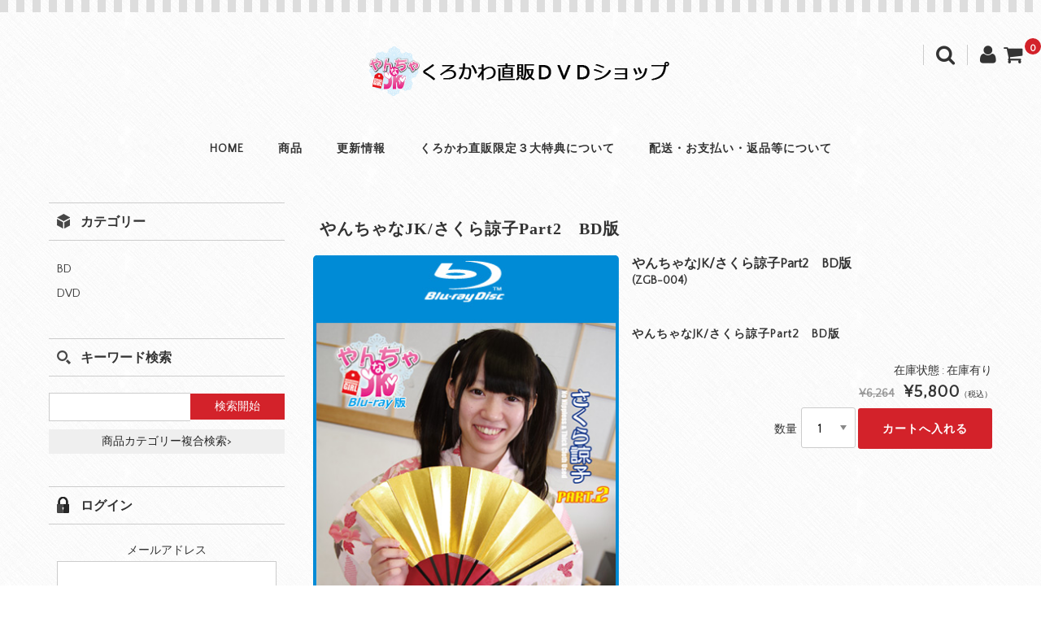

--- FILE ---
content_type: text/html; charset=UTF-8
request_url: https://www.kurokawa707.info/?p=49
body_size: 63779
content:
<!DOCTYPE html>
<html lang="ja">
<head>
<meta charset="UTF-8" />
<meta name="viewport" content="width=device-width, user-scalable=no">
<meta name="format-detection" content="telephone=no"/>
<title>やんちゃなJK/さくら諒子Part2　BD版 | （新）くろかわ直販ＤＶＤショップ</title>
<link rel='dns-prefetch' href='//fonts.googleapis.com' />
<link rel='dns-prefetch' href='//s.w.org' />
<link rel="alternate" type="application/rss+xml" title="（新）くろかわ直販ＤＶＤショップ &raquo; やんちゃなJK/さくら諒子Part2　BD版 のコメントのフィード" href="https://www.kurokawa707.info/?feed=rss2&#038;p=49" />
		<script type="text/javascript">
			window._wpemojiSettings = {"baseUrl":"https:\/\/s.w.org\/images\/core\/emoji\/12.0.0-1\/72x72\/","ext":".png","svgUrl":"https:\/\/s.w.org\/images\/core\/emoji\/12.0.0-1\/svg\/","svgExt":".svg","source":{"concatemoji":"https:\/\/www.kurokawa707.info\/wp-includes\/js\/wp-emoji-release.min.js?ver=5.2.4"}};
			!function(a,b,c){function d(a,b){var c=String.fromCharCode;l.clearRect(0,0,k.width,k.height),l.fillText(c.apply(this,a),0,0);var d=k.toDataURL();l.clearRect(0,0,k.width,k.height),l.fillText(c.apply(this,b),0,0);var e=k.toDataURL();return d===e}function e(a){var b;if(!l||!l.fillText)return!1;switch(l.textBaseline="top",l.font="600 32px Arial",a){case"flag":return!(b=d([55356,56826,55356,56819],[55356,56826,8203,55356,56819]))&&(b=d([55356,57332,56128,56423,56128,56418,56128,56421,56128,56430,56128,56423,56128,56447],[55356,57332,8203,56128,56423,8203,56128,56418,8203,56128,56421,8203,56128,56430,8203,56128,56423,8203,56128,56447]),!b);case"emoji":return b=d([55357,56424,55356,57342,8205,55358,56605,8205,55357,56424,55356,57340],[55357,56424,55356,57342,8203,55358,56605,8203,55357,56424,55356,57340]),!b}return!1}function f(a){var c=b.createElement("script");c.src=a,c.defer=c.type="text/javascript",b.getElementsByTagName("head")[0].appendChild(c)}var g,h,i,j,k=b.createElement("canvas"),l=k.getContext&&k.getContext("2d");for(j=Array("flag","emoji"),c.supports={everything:!0,everythingExceptFlag:!0},i=0;i<j.length;i++)c.supports[j[i]]=e(j[i]),c.supports.everything=c.supports.everything&&c.supports[j[i]],"flag"!==j[i]&&(c.supports.everythingExceptFlag=c.supports.everythingExceptFlag&&c.supports[j[i]]);c.supports.everythingExceptFlag=c.supports.everythingExceptFlag&&!c.supports.flag,c.DOMReady=!1,c.readyCallback=function(){c.DOMReady=!0},c.supports.everything||(h=function(){c.readyCallback()},b.addEventListener?(b.addEventListener("DOMContentLoaded",h,!1),a.addEventListener("load",h,!1)):(a.attachEvent("onload",h),b.attachEvent("onreadystatechange",function(){"complete"===b.readyState&&c.readyCallback()})),g=c.source||{},g.concatemoji?f(g.concatemoji):g.wpemoji&&g.twemoji&&(f(g.twemoji),f(g.wpemoji)))}(window,document,window._wpemojiSettings);
		</script>
		<style type="text/css">
img.wp-smiley,
img.emoji {
	display: inline !important;
	border: none !important;
	box-shadow: none !important;
	height: 1em !important;
	width: 1em !important;
	margin: 0 .07em !important;
	vertical-align: -0.1em !important;
	background: none !important;
	padding: 0 !important;
}
</style>
	<link rel='stylesheet' id='parent-style-css'  href='https://www.kurokawa707.info/wp-content/themes/welcart_basic/style.css?ver=5.2.4' type='text/css' media='all' />
<link rel='stylesheet' id='parent-welcart-style-css'  href='https://www.kurokawa707.info/wp-content/themes/welcart_basic/usces_cart.css?ver=1.0' type='text/css' media='all' />
<link rel='stylesheet' id='google-fonts-css'  href='https://fonts.googleapis.com/css?family=Quattrocento+Sans%7CParisienne&#038;ver=5.2.4' type='text/css' media='all' />
<link rel='stylesheet' id='wp-block-library-css'  href='https://www.kurokawa707.info/wp-includes/css/dist/block-library/style.min.css?ver=5.2.4' type='text/css' media='all' />
<link rel='stylesheet' id='slick-style-css'  href='https://www.kurokawa707.info/wp-content/themes/welcart_basic-carina/css/slick.css?ver=1.0' type='text/css' media='all' />
<link rel='stylesheet' id='slick-theme-style-css'  href='https://www.kurokawa707.info/wp-content/themes/welcart_basic-carina/css/slick-theme.css?ver=1.0' type='text/css' media='all' />
<link rel='stylesheet' id='wc-basic-style-css'  href='https://www.kurokawa707.info/wp-content/themes/welcart_basic-carina/style.css?ver=1.0' type='text/css' media='all' />
<link rel='stylesheet' id='font-awesome-css'  href='https://www.kurokawa707.info/wp-content/themes/welcart_basic/font-awesome/font-awesome.min.css?ver=1.0' type='text/css' media='all' />
<link rel='stylesheet' id='swipebox-style-css'  href='https://www.kurokawa707.info/wp-content/themes/welcart_basic/css/swipebox.min.css?ver=5.2.4' type='text/css' media='all' />
<link rel='stylesheet' id='usces_default_css-css'  href='https://www.kurokawa707.info/wp-content/plugins/usc-e-shop/css/usces_default.css?ver=2.1.1.2101191' type='text/css' media='all' />
<link rel='stylesheet' id='theme_cart_css-css'  href='https://www.kurokawa707.info/wp-content/themes/welcart_basic-carina/usces_cart.css?ver=2.1.1.2101191' type='text/css' media='all' />
<!--n2css--><script type='text/javascript' src='https://www.kurokawa707.info/wp-includes/js/jquery/jquery.js?ver=1.12.4-wp'></script>
<script type='text/javascript' src='https://www.kurokawa707.info/wp-includes/js/jquery/jquery-migrate.min.js?ver=1.4.1'></script>
<script type='text/javascript' src='https://www.kurokawa707.info/wp-content/themes/welcart_basic-carina/js/wcct-menu.js?ver=1.0'></script>
<script type='text/javascript' src='https://www.kurokawa707.info/wp-content/themes/welcart_basic-carina/js/slick.min.js?ver=1.0'></script>
<script type='text/javascript' src='https://www.kurokawa707.info/wp-content/themes/welcart_basic-carina/js/wcct-slick.js?ver=1.0'></script>
<script type='text/javascript' src='https://www.kurokawa707.info/wp-content/themes/welcart_basic/js/front-customized.js?ver=1.0'></script>
<script type='text/javascript' src='https://www.kurokawa707.info/wp-content/themes/welcart_basic/js/jquery.swipebox.min.js?ver=1.4.1'></script>
<script type='text/javascript' src='https://www.kurokawa707.info/wp-content/themes/welcart_basic/js/wb-swipebox.js?ver=1.0'></script>
<link rel='https://api.w.org/' href='https://www.kurokawa707.info/index.php?rest_route=/' />
<link rel="EditURI" type="application/rsd+xml" title="RSD" href="https://www.kurokawa707.info/xmlrpc.php?rsd" />
<link rel="wlwmanifest" type="application/wlwmanifest+xml" href="https://www.kurokawa707.info/wp-includes/wlwmanifest.xml" /> 
<link rel='prev' title='やんちゃなJK/さくら諒子Part2' href='https://www.kurokawa707.info/?p=45' />
<link rel='next' title='やんちゃなJK/平山まなか' href='https://www.kurokawa707.info/?p=53' />
<meta name="generator" content="WordPress 5.2.4" />
<link rel="canonical" href="https://www.kurokawa707.info/?p=49" />
<link rel='shortlink' href='https://www.kurokawa707.info/?p=49' />
<link rel="alternate" type="application/json+oembed" href="https://www.kurokawa707.info/index.php?rest_route=%2Foembed%2F1.0%2Fembed&#038;url=https%3A%2F%2Fwww.kurokawa707.info%2F%3Fp%3D49" />
<link rel="alternate" type="text/xml+oembed" href="https://www.kurokawa707.info/index.php?rest_route=%2Foembed%2F1.0%2Fembed&#038;url=https%3A%2F%2Fwww.kurokawa707.info%2F%3Fp%3D49&#038;format=xml" />

<meta property="og:title" content="やんちゃなJK/さくら諒子Part2　BD版">
<meta property="og:type" content="product">
<meta property="og:description" content="やんちゃなJK/さくら諒子Part2　BD版">
<meta property="og:url" content="https://www.kurokawa707.info/?p=49">
<meta property="og:image" content="https://www.kurokawa707.info/wp-content/uploads/2017/01/ZGB-004__05-150x150.jpg">
<meta property="og:site_name" content="（新）くろかわ直販ＤＶＤショップ"><style type="text/css" id="custom-background-css">
body.custom-background { background-image: url("https://www.kurokawa707.info/wp-content/themes/welcart_basic-carina/images/carina-bg.gif"); background-position: left top; background-size: auto; background-repeat: repeat; background-attachment: scroll; }
</style>
	<link rel="icon" href="https://www.kurokawa707.info/wp-content/uploads/2017/01/cropped-fabicon-32x32.png" sizes="32x32" />
<link rel="icon" href="https://www.kurokawa707.info/wp-content/uploads/2017/01/cropped-fabicon-192x192.png" sizes="192x192" />
<link rel="apple-touch-icon-precomposed" href="https://www.kurokawa707.info/wp-content/uploads/2017/01/cropped-fabicon-180x180.png" />
<meta name="msapplication-TileImage" content="https://www.kurokawa707.info/wp-content/uploads/2017/01/cropped-fabicon-270x270.png" />
<link rel="alternate" type="application/rss+xml" title="RSS" href="https://www.kurokawa707.info/rsslatest.xml" /></head>

<body class="post-template-default single single-post postid-49 single-format-standard custom-background">
	
<div class="site">
	<header id="masthead" class="site-header">

				<div class="site-title">
			<a href="https://www.kurokawa707.info/" title="（新）くろかわ直販ＤＶＤショップ" rel="home">
									<img src="http://www.kurokawa707.info/wp-content/uploads/2017/11/くろかわ直販ロゴ.png" alt="（新）くろかわ直販ＤＶＤショップ">
					
			</a>
		</div>

				
							<div class="incart-btn"><a href="https://www.kurokawa707.info/?page_id=4"><i class="fa fa-shopping-cart"></i><span class="total-quant" id="widgetcart-total-quant">0</span></a></div>
			
			<div class="menu-bar"><p class="menu-trigger"><span></span><span></span><span></span></p></div>
	
			<div id="mobile-menu">
				<div class="snav">
					<div class="search-box">
						<i class="fa fa-search"></i>
						<form role="search" method="get" action="https://www.kurokawa707.info/" >
		<div class="s-box">
			<input type="text" value="" name="s" id="s-text" class="search-text" />
			<input type="submit" id="s-submit" class="searchsubmit" value="&#xf002" />
		</div>
    </form>					</div>
		
										<div class="membership">
						<i class="fa fa-user"></i>
						<ul class="cf">
															<li>ゲスト</li>
								<li><a href="https://www.kurokawa707.info/?page_id=5&usces_page=login" class="usces_login_a">ログイン</a></li>
								<li><a href="https://www.kurokawa707.info/?page_id=5&usces_page=newmember">新規会員登録</a></li>
													</ul>
					</div>
									</div><!-- .sub-nav -->
	
					
				<nav id="site-navigation" class="main-navigation" role="navigation">
				<div class="nav-menu-open"><ul id="menu-top_manu" class="header-nav-container cf"><li id="menu-item-556" class="menu-item menu-item-type-custom menu-item-object-custom menu-item-home menu-item-556"><a href="http://www.kurokawa707.info/">HOME</a></li>
<li id="menu-item-560" class="menu-item menu-item-type-taxonomy menu-item-object-category current-post-ancestor menu-item-has-children menu-item-560"><a href="https://www.kurokawa707.info/?cat=9">商品</a>
<ul class="sub-menu">
	<li id="menu-item-561" class="menu-item menu-item-type-taxonomy menu-item-object-category menu-item-561"><a href="https://www.kurokawa707.info/?cat=6">DVD</a></li>
	<li id="menu-item-562" class="menu-item menu-item-type-taxonomy menu-item-object-category current-post-ancestor current-menu-parent current-post-parent menu-item-562"><a href="https://www.kurokawa707.info/?cat=7">BD</a></li>
	<li id="menu-item-563" class="menu-item menu-item-type-taxonomy menu-item-object-category menu-item-563"><a href="https://www.kurokawa707.info/?cat=10">新商品</a></li>
	<li id="menu-item-564" class="menu-item menu-item-type-taxonomy menu-item-object-category menu-item-564"><a href="https://www.kurokawa707.info/?cat=3">準新作</a></li>
</ul>
</li>
<li id="menu-item-426" class="menu-item menu-item-type-taxonomy menu-item-object-category menu-item-426"><a href="https://www.kurokawa707.info/?cat=56">更新情報</a></li>
<li id="menu-item-557" class="menu-item menu-item-type-post_type menu-item-object-page menu-item-557"><a href="https://www.kurokawa707.info/?page_id=2">くろかわ直販限定３大特典について</a></li>
<li id="menu-item-558" class="menu-item menu-item-type-post_type menu-item-object-page menu-item-558"><a href="https://www.kurokawa707.info/?page_id=189">配送・お支払い・返品等について</a></li>
</ul></div>				</nav><!-- #site-navigation -->
			</div><!-- #mobile-menu -->
			</header><!-- #masthead -->

		
		<div id="main" class="wrapper two-column left-set">
<div id="primary" class="site-content">

	<div id="content" role="main">

	<h1 class="item_page_title">やんちゃなJK/さくら諒子Part2　BD版</h1>

	
		<article class="post-49 post type-post status-publish format-standard category-bd tag-zgb-002 tag-zgd-014 tag-zgd-016" id="post-49">

			<div class="storycontent">

									
				<div id="itempage">

					<div id="img-box">

												<div class="slider slider-for itemimg">
							<div><a href="https://www.kurokawa707.info/wp-content/uploads/2017/01/ZGB-004__05.jpg" ><img width="380" height="550" src="https://www.kurokawa707.info/wp-content/uploads/2017/01/ZGB-004__05.jpg" class="attachment-600x600 size-600x600" alt="ZGB-004" srcset="https://www.kurokawa707.info/wp-content/uploads/2017/01/ZGB-004__05.jpg 380w, https://www.kurokawa707.info/wp-content/uploads/2017/01/ZGB-004__05-207x300.jpg 207w" sizes="(max-width: 380px) 100vw, 380px" /></a></div>
														<div><a href="https://www.kurokawa707.info/wp-content/uploads/2017/01/ZGB-004__06.jpg" ><img width="380" height="440" src="https://www.kurokawa707.info/wp-content/uploads/2017/01/ZGB-004__06.jpg" class="attachment-600x600 size-600x600" alt="ZGB-004" srcset="https://www.kurokawa707.info/wp-content/uploads/2017/01/ZGB-004__06.jpg 380w, https://www.kurokawa707.info/wp-content/uploads/2017/01/ZGB-004__06-259x300.jpg 259w" sizes="(max-width: 380px) 100vw, 380px" /></a></div>
														<div><a href="https://www.kurokawa707.info/wp-content/uploads/2017/01/ZGB-004__07.jpg" ><img width="600" height="331" src="https://www.kurokawa707.info/wp-content/uploads/2017/01/ZGB-004__07.jpg" class="attachment-600x600 size-600x600" alt="ZGB-004" srcset="https://www.kurokawa707.info/wp-content/uploads/2017/01/ZGB-004__07.jpg 650w, https://www.kurokawa707.info/wp-content/uploads/2017/01/ZGB-004__07-300x166.jpg 300w" sizes="(max-width: 600px) 100vw, 600px" /></a></div>
													</div>
						
												<div class="slider slider-nav itemsubimg">
							<div><img width="150" height="150" src="https://www.kurokawa707.info/wp-content/uploads/2017/01/ZGB-004__05-150x150.jpg" class="attachment-150x150 size-150x150" alt="ZGB-004" /></div>
														<div><img width="150" height="150" src="https://www.kurokawa707.info/wp-content/uploads/2017/01/ZGB-004__06-150x150.jpg" class="attachment-150x150 size-150x150" alt="ZGB-004" /></div>
														<div><img width="150" height="150" src="https://www.kurokawa707.info/wp-content/uploads/2017/01/ZGB-004__07-150x150.jpg" class="attachment-150x150 size-150x150" alt="ZGB-004" /></div>
													</div>
												
						<ul class="cf opt-tag">
</ul>

					</div><!-- #img-box -->

					<div class="detail-box">
						<h2 class="item-name">やんちゃなJK/さくら諒子Part2　BD版</h2>
						<div class="itemcode">(ZGB-004)</div>

												
											</div><!-- .detail-box -->

					<div class="item-info">

						
						<form action="https://www.kurokawa707.info/?page_id=4" method="post">

													<div class="skuform single-sku">
																<div class="skuname">やんちゃなJK/さくら諒子Part2　BD版</div>
								
																
								
								<div class="field">
									<div class="zaikostatus">在庫状態 : 在庫有り</div>

									
									<div class="field_price">
																			<span class="field_cprice">¥6,264</span>
																			¥5,800<em class="tax">（税込）</em>									</div>
								</div>

																<div class="c-box">
									<span class="quantity">数量<select name ="quant[49][ZGB-004]" id ="quant[49][ZGB-004]" class="skuquantity" onkeydown="if(event.keyCode == 13) {return false;}">
<option value="1">1</option>
<option value="2">2</option>
<option value="3">3</option>
<option value="4">4</option>
<option value="5">5</option>
<option value="6">6</option>
<option value="7">7</option>
<option value="8">8</option>
<option value="9">9</option>
<option value="10">10</option>
<option value="11">11</option>
</select></span>
									<span class="cart-button"><input name="zaikonum[49][ZGB-004]" type="hidden" id="zaikonum[49][ZGB-004]" value="11" />
<input name="zaiko[49][ZGB-004]" type="hidden" id="zaiko[49][ZGB-004]" value="0" />
<input name="gptekiyo[49][ZGB-004]" type="hidden" id="gptekiyo[49][ZGB-004]" value="0" />
<input name="skuPrice[49][ZGB-004]" type="hidden" id="skuPrice[49][ZGB-004]" value="5800" />
<input name="inCart[49][ZGB-004]" type="submit" id="inCart[49][ZGB-004]" class="skubutton" value="カートへ入れる" onclick="return uscesCart.intoCart('49','ZGB-004')" /><input name="usces_referer" type="hidden" value="/?p=49" />
</span>
								</div>
																<div class="error_message"></div>
							</div><!-- .skuform -->
						
													</form>
						
					</div><!-- .item-info -->
					
					<div id="tab">
						<div class="tab-list-area">
						<ul class="tab-list cf">
							<li><span class="tab_link">商品詳細</span></li>
														<li><span class="tab_link">レビュー<span class="review-num">（ 0 ）</span></span></li>
													</ul>
						</div>
						
						<div class="item-description tab-box">
							<div>
<div>
<div>
<div><span style="font-family: Arial, Verdana;">発売日：2014-08-29</span></div>
<div><span style="font-family: Arial, Verdana;">時間：123分</span></div>
<div><span style="font-family: Arial, Verdana;">コード：ZGB-004</span></div>
<p><span style="font-family: Arial, Verdana;">解説：<br />
萌え萌えスマイルで癒し度200％のJKアイドル、さくら諒子チャンが早くも2作目のDVDをリリースしちゃいます！前回以上にやんちゃなポージングを見せちゃう諒子チャンにタジタジ。カメラの前で照れ笑いを浮かべながらも頑張る諒子チャンに、日頃のストレスも吹き飛んじゃうこと間違えなし！※こちらの商品はBD-Rとなります。</span><span style="font-family: Arial, Verdana;"><br />
</span></p>
<p><span style="color: #ff0000;">諒子ちゃんファン必見!!<br />
特典ディスク&lt;非売品&gt;の永久保存版・蔵出しフォト集にはスチール写真52枚収録！</span></p>
<p style="text-align: center;"><span style="color: #0000ff;"><strong> やんちゃなJK/さくら諒子Part2サンプル動画</strong></span></p>
<div style="width: 854px;" class="wp-video"><!--[if lt IE 9]><script>document.createElement('video');</script><![endif]-->
<video class="wp-video-shortcode" id="video-49-1" width="854" height="480" preload="metadata" controls="controls"><source type="video/mp4" src="http://www.kurokawa707.info/wp-content/uploads/2017/11/ZGD-016sample.mp4?_=1" /><a href="http://www.kurokawa707.info/wp-content/uploads/2017/11/ZGD-016sample.mp4">http://www.kurokawa707.info/wp-content/uploads/2017/11/ZGD-016sample.mp4</a></video></div>
<p style="text-align: center;">
</div>
</div>
</div>
						</div>
						
<div id="wc_reviews" class="tab-box">
	

		<p class="nowc_reviews">ログインしてレビューを書く事ができます。</p>
		<p class="reviews_btn"><a href="https://www.kurokawa707.info/?page_id=5&login_ref=https%3A%2F%2Fwww.kurokawa707.info%2F%3Fp%3D49">ログインする</a></p>


	<p class="nowc_reviews">お客様のレビューをお待ちしています。</p>

	
</div><!-- #wc_reviews -->

		
					</div>

						<div class="assistance_item">
		<h3>関連商品</h3>
		<ul class="clearfix">
			<li>
			<div class="listbox clearfix">
				<div class="slit">
					<a href="https://www.kurokawa707.info/?p=45" rel="bookmark" title="やんちゃなJK/さくら諒子Part2"><img width="117" height="165" src="https://www.kurokawa707.info/wp-content/uploads/2017/01/ZGD-016__05.jpg" class="attachment-165x165 size-165x165" alt="ZGD-016" srcset="https://www.kurokawa707.info/wp-content/uploads/2017/01/ZGD-016__05.jpg 380w, https://www.kurokawa707.info/wp-content/uploads/2017/01/ZGD-016__05-213x300.jpg 213w" sizes="(max-width: 117px) 100vw, 117px" /></a>
				</div>
				<div class="detail">
					<div class="assist_excerpt">
					<a href="https://www.kurokawa707.info/?p=45" rel="bookmark" title="やんちゃなJK/さくら諒子Part2"><h4>やんちゃなJK/さくら諒子Part2</h4></a>
					発売日：2014-0…					</div>
					<div class="assist_price">
									¥3,800									</div>
				</div>
			</div>
			</li>
					<li>
			<div class="listbox clearfix">
				<div class="slit">
					<a href="https://www.kurokawa707.info/?p=32" rel="bookmark" title="やんちゃなJK/さくら諒子"><img width="114" height="165" src="https://www.kurokawa707.info/wp-content/uploads/2017/01/ZGB-002__05.jpg" class="attachment-165x165 size-165x165" alt="ZGB-002" srcset="https://www.kurokawa707.info/wp-content/uploads/2017/01/ZGB-002__05.jpg 380w, https://www.kurokawa707.info/wp-content/uploads/2017/01/ZGB-002__05-207x300.jpg 207w" sizes="(max-width: 114px) 100vw, 114px" /></a>
				</div>
				<div class="detail">
					<div class="assist_excerpt">
					<a href="https://www.kurokawa707.info/?p=32" rel="bookmark" title="やんちゃなJK/さくら諒子"><h4>やんちゃなJK/さくら諒子　BD版</h4></a>
					発売日：2014-0…					</div>
					<div class="assist_price">
									¥5,800									</div>
				</div>
			</div>
			</li>
					<li>
			<div class="listbox clearfix">
				<div class="slit">
					<a href="https://www.kurokawa707.info/?p=28" rel="bookmark" title="やんちゃなJK/さくら諒子"><img width="117" height="165" src="https://www.kurokawa707.info/wp-content/uploads/2017/01/ZGD-014__05.jpg" class="attachment-165x165 size-165x165" alt="ZGD-014" srcset="https://www.kurokawa707.info/wp-content/uploads/2017/01/ZGD-014__05.jpg 380w, https://www.kurokawa707.info/wp-content/uploads/2017/01/ZGD-014__05-213x300.jpg 213w" sizes="(max-width: 117px) 100vw, 117px" /></a>
				</div>
				<div class="detail">
					<div class="assist_excerpt">
					<a href="https://www.kurokawa707.info/?p=28" rel="bookmark" title="やんちゃなJK/さくら諒子"><h4>やんちゃなJK/さくら諒子</h4></a>
					発売日：2014-0…					</div>
					<div class="assist_price">
									¥3,800									</div>
				</div>
			</div>
			</li>
				
		</ul>
	</div><!-- end of assistance_item -->

				</div><!-- #itemspage -->
			</div><!-- .storycontent -->

		</article>

	
	
	</div><!-- #content -->

	
<aside id="secondary" class="widget-area" role="complementary">

			<section id="welcart_category-3" class="widget widget_welcart_category">				<h3 class="widget_title"><img src="https://www.kurokawa707.info/wp-content/themes/welcart_basic-carina/images/category.png" alt="カテゴリー" />カテゴリー</h3>
		<ul class="ucart_widget_body">
							<li class="cat-item cat-item-7"><a href="https://www.kurokawa707.info/?cat=7">BD</a>
</li>
	<li class="cat-item cat-item-6"><a href="https://www.kurokawa707.info/?cat=6">DVD</a>
</li>
 		</ul>

			</section>					<section id="welcart_search-3" class="widget widget_welcart_search">				<h3 class="widget_title"><img src="https://www.kurokawa707.info/wp-content/themes/welcart_basic-carina/images/search.png" alt="キーワード検索" />キーワード検索</h3>
		<ul class="ucart_search_body ucart_widget_body"><li>
		<form method="get" id="searchform" action="https://www.kurokawa707.info" >
		<input type="text" value="" name="s" id="s" class="searchtext" /><input type="submit" id="searchsubmit" value="検索開始" />
		<div><a href="https://www.kurokawa707.info/?page_id=4&usces_page=search_item">商品カテゴリー複合検索&gt;</a></div>		</form>
		</li></ul>

			</section>					<section id="welcart_login-3" class="widget widget_welcart_login">				<h3 class="widget_title"><img src="https://www.kurokawa707.info/wp-content/themes/welcart_basic-carina/images/login.png" alt="ログイン" />ログイン</h3>
		<ul class="ucart_login_body ucart_widget_body"><li>

		
		<div class="loginbox">
				<form name="loginwidget" id="loginformw" action="https://www.kurokawa707.info/?page_id=5" method="post">
		<p>
		<label>メールアドレス<br />
		<input type="text" name="loginmail" id="loginmailw" class="loginmail" value="" size="20" /></label><br />
		<label>パスワード<br />
		<input type="password" name="loginpass" id="loginpassw" class="loginpass" size="20" /></label><br />
		<label><input name="rememberme" type="checkbox" id="remembermew" value="forever" /> ログイン情報を記憶</label></p>
		<p class="submit">
		<input type="submit" name="member_login" id="member_loginw" value="ログイン" />
		</p>
		<input type="hidden" id="wel_nonce" name="wel_nonce" value="625b5503c1" /><input type="hidden" name="_wp_http_referer" value="/?p=49" />		</form>
		<a href="https://www.kurokawa707.info/?page_id=5&usces_page=lostmemberpassword" title="パスワード紛失取り扱い">パスワードをお忘れですか？</a><br />
		<a href="https://www.kurokawa707.info/?page_id=5&usces_page=newmember" title="新規ご入会はこちら">新規ご入会はこちら</a>
				</div>

		
		</li></ul>

			</section>					<section id="welcart_bestseller-5" class="widget widget_welcart_bestseller">				<h3 class="widget_title"><img src="https://www.kurokawa707.info/wp-content/themes/welcart_basic-carina/images/bestseller.png" alt="ベストセラー" />ベストセラー</h3>
		<ul class="ucart_widget_body">
						<li>
<div class="itemimg"><a href="https://www.kurokawa707.info/?p=2430"><img width="133" height="192" src="https://www.kurokawa707.info/wp-content/uploads/2026/01/CBZB-051.jpg" class="attachment-192x192 size-192x192" alt="CBZB-051" srcset="https://www.kurokawa707.info/wp-content/uploads/2026/01/CBZB-051.jpg 380w, https://www.kurokawa707.info/wp-content/uploads/2026/01/CBZB-051-207x300.jpg 207w" sizes="(max-width: 133px) 100vw, 133px" /></a></div>
<div class="itemname"><a href="https://www.kurokawa707.info/?p=2430">【予約販売】やんちゃなクラスメイト/日下部麻瑚Part2 BD版</a></div>
<div class="itemprice">¥5,800<em class="tax">（税込）</em></div>
</li>
<li>
<div class="itemimg"><a href="https://www.kurokawa707.info/?p=2428"><img width="136" height="192" src="https://www.kurokawa707.info/wp-content/uploads/2026/01/CBZD-051.jpg" class="attachment-192x192 size-192x192" alt="CBZD-051" srcset="https://www.kurokawa707.info/wp-content/uploads/2026/01/CBZD-051.jpg 380w, https://www.kurokawa707.info/wp-content/uploads/2026/01/CBZD-051-213x300.jpg 213w" sizes="(max-width: 136px) 100vw, 136px" /></a></div>
<div class="itemname"><a href="https://www.kurokawa707.info/?p=2428">【予約販売】やんちゃなクラスメイト/日下部麻瑚Part2</a></div>
<div class="itemprice">¥3,800<em class="tax">（税込）</em></div>
</li>
<li>
<div class="itemimg"><a href="https://www.kurokawa707.info/?p=2381"><img width="133" height="192" src="https://www.kurokawa707.info/wp-content/uploads/2025/08/CBZB-050__04.jpg" class="attachment-192x192 size-192x192" alt="CBZB-050" srcset="https://www.kurokawa707.info/wp-content/uploads/2025/08/CBZB-050__04.jpg 380w, https://www.kurokawa707.info/wp-content/uploads/2025/08/CBZB-050__04-207x300.jpg 207w" sizes="(max-width: 133px) 100vw, 133px" /></a></div>
<div class="itemname"><a href="https://www.kurokawa707.info/?p=2381">やんちゃなクラスメイト/宮本亜花音 Part2  BD版</a></div>
<div class="itemprice">¥5,800<em class="tax">（税込）</em></div>
</li>
<li>
<div class="itemimg"><a href="https://www.kurokawa707.info/?p=2363"><img width="133" height="192" src="https://www.kurokawa707.info/wp-content/uploads/2025/05/CBZB-049__04-1.jpg" class="attachment-192x192 size-192x192" alt="CBZB-049" srcset="https://www.kurokawa707.info/wp-content/uploads/2025/05/CBZB-049__04-1.jpg 380w, https://www.kurokawa707.info/wp-content/uploads/2025/05/CBZB-049__04-1-207x300.jpg 207w" sizes="(max-width: 133px) 100vw, 133px" /></a></div>
<div class="itemname"><a href="https://www.kurokawa707.info/?p=2363">やんちゃなクラスメイト/宮本亜花音  BD版</a></div>
<div class="itemprice">¥5,800<em class="tax">（税込）</em></div>
</li>
<li>
<div class="itemimg"><a href="https://www.kurokawa707.info/?p=1501"><img width="133" height="192" src="https://www.kurokawa707.info/wp-content/uploads/2019/05/CBZB-025__04.jpg" class="attachment-192x192 size-192x192" alt="CBZB-025" srcset="https://www.kurokawa707.info/wp-content/uploads/2019/05/CBZB-025__04.jpg 380w, https://www.kurokawa707.info/wp-content/uploads/2019/05/CBZB-025__04-207x300.jpg 207w" sizes="(max-width: 133px) 100vw, 133px" /></a></div>
<div class="itemname"><a href="https://www.kurokawa707.info/?p=1501">やんちゃなクラスメイト/種田尚美Part2 BD版</a></div>
<div class="itemprice">¥5,800<em class="tax">（税込）</em></div>
</li>
<li>
<div class="itemimg"><a href="https://www.kurokawa707.info/?p=1583"><img width="133" height="192" src="https://www.kurokawa707.info/wp-content/uploads/2019/10/CBZB-027__04.jpg" class="attachment-192x192 size-192x192" alt="CBZB-027" srcset="https://www.kurokawa707.info/wp-content/uploads/2019/10/CBZB-027__04.jpg 380w, https://www.kurokawa707.info/wp-content/uploads/2019/10/CBZB-027__04-207x300.jpg 207w" sizes="(max-width: 133px) 100vw, 133px" /></a></div>
<div class="itemname"><a href="https://www.kurokawa707.info/?p=1583">やんちゃなクラスメイト/種田尚美Part3 BD版</a></div>
<div class="itemprice">¥5,800<em class="tax">（税込）</em></div>
</li>
<li>
<div class="itemimg"><a href="https://www.kurokawa707.info/?p=989"><img width="133" height="192" src="https://www.kurokawa707.info/wp-content/uploads/2017/10/CBZB-016__04.jpg" class="attachment-192x192 size-192x192" alt="CBZB-016" srcset="https://www.kurokawa707.info/wp-content/uploads/2017/10/CBZB-016__04.jpg 380w, https://www.kurokawa707.info/wp-content/uploads/2017/10/CBZB-016__04-207x300.jpg 207w" sizes="(max-width: 133px) 100vw, 133px" /></a></div>
<div class="itemname"><a href="https://www.kurokawa707.info/?p=989">やんちゃなJK/山根奈菜子 BD版</a></div>
<div class="itemprice">¥5,800<em class="tax">（税込）</em></div>
</li>
<li>
<div class="itemimg"><a href="https://www.kurokawa707.info/?p=1499"><img width="136" height="192" src="https://www.kurokawa707.info/wp-content/uploads/2019/05/CBZD-025__04.jpg" class="attachment-192x192 size-192x192" alt="CBZD-025" srcset="https://www.kurokawa707.info/wp-content/uploads/2019/05/CBZD-025__04.jpg 380w, https://www.kurokawa707.info/wp-content/uploads/2019/05/CBZD-025__04-213x300.jpg 213w" sizes="(max-width: 136px) 100vw, 136px" /></a></div>
<div class="itemname"><a href="https://www.kurokawa707.info/?p=1499">やんちゃなクラスメイト/種田尚美Part2</a></div>
<div class="itemprice">¥3,800<em class="tax">（税込）</em></div>
</li>
<li>
<div class="itemimg"><a href="https://www.kurokawa707.info/?p=1118"><img width="133" height="192" src="https://www.kurokawa707.info/wp-content/uploads/2017/11/CBZB-017__04.jpg" class="attachment-192x192 size-192x192" alt="CBZB-017" srcset="https://www.kurokawa707.info/wp-content/uploads/2017/11/CBZB-017__04.jpg 380w, https://www.kurokawa707.info/wp-content/uploads/2017/11/CBZB-017__04-207x300.jpg 207w" sizes="(max-width: 133px) 100vw, 133px" /></a></div>
<div class="itemname"><a href="https://www.kurokawa707.info/?p=1118">やんちゃなJK/藤巻みこPart3 BD版</a></div>
<div class="itemprice">¥5,800<em class="tax">（税込）</em></div>
</li>
<li>
<div class="itemimg"><a href="https://www.kurokawa707.info/?p=1256"><img width="133" height="192" src="https://www.kurokawa707.info/wp-content/uploads/2018/01/CBZB-018__04.jpg" class="attachment-192x192 size-192x192" alt="CBZB-018" srcset="https://www.kurokawa707.info/wp-content/uploads/2018/01/CBZB-018__04.jpg 380w, https://www.kurokawa707.info/wp-content/uploads/2018/01/CBZB-018__04-207x300.jpg 207w" sizes="(max-width: 133px) 100vw, 133px" /></a></div>
<div class="itemname"><a href="https://www.kurokawa707.info/?p=1256">やんちゃなJK/新堀はるかPart3 BD版</a></div>
<div class="itemprice">¥5,800<em class="tax">（税込）</em></div>
</li>
<li>
<div class="itemimg"><a href="https://www.kurokawa707.info/?p=1279"><img width="133" height="192" src="https://www.kurokawa707.info/wp-content/uploads/2018/03/CBZB-019__04.jpg" class="attachment-192x192 size-192x192" alt="CBZB-019" srcset="https://www.kurokawa707.info/wp-content/uploads/2018/03/CBZB-019__04.jpg 380w, https://www.kurokawa707.info/wp-content/uploads/2018/03/CBZB-019__04-207x300.jpg 207w" sizes="(max-width: 133px) 100vw, 133px" /></a></div>
<div class="itemname"><a href="https://www.kurokawa707.info/?p=1279">やんちゃなJK/北口碧梨Part2 BD版</a></div>
<div class="itemprice">¥5,800<em class="tax">（税込）</em></div>
</li>
<li>
<div class="itemimg"><a href="https://www.kurokawa707.info/?p=1425"><img width="136" height="192" src="https://www.kurokawa707.info/wp-content/uploads/2018/12/CBZD-023__04.jpg" class="attachment-192x192 size-192x192" alt="CBZD-023" srcset="https://www.kurokawa707.info/wp-content/uploads/2018/12/CBZD-023__04.jpg 380w, https://www.kurokawa707.info/wp-content/uploads/2018/12/CBZD-023__04-213x300.jpg 213w" sizes="(max-width: 136px) 100vw, 136px" /></a></div>
<div class="itemname"><a href="https://www.kurokawa707.info/?p=1425">やんちゃなクラスメイト/種田尚美</a></div>
<div class="itemprice">¥3,800<em class="tax">（税込）</em></div>
</li>
					</ul>
			</section>		</aside><!-- #secondary -->

</div><!-- #primary -->
	</div><!-- #main -->
	
	<aside id="tertiary" class="widget-area footer-widget" role="complementary">
    <div class="wrapper">
		<div class="columnleft">
		<section id="search-2" class="widget widget_search"><form role="search" method="get" action="https://www.kurokawa707.info/" >
		<div class="s-box">
			<input type="text" value="" name="s" id="s-text" class="search-text" />
			<input type="submit" id="s-submit" class="searchsubmit" value="&#xf002" />
		</div>
    </form></section><section id="categories-2" class="widget widget_categories"><h3 class="widget_title">商品カテゴリ</h3>		<ul>
				<li class="cat-item cat-item-7"><a href="https://www.kurokawa707.info/?cat=7">BD</a>
</li>
	<li class="cat-item cat-item-6"><a href="https://www.kurokawa707.info/?cat=6">DVD</a>
</li>
	<li class="cat-item cat-item-56"><a href="https://www.kurokawa707.info/?cat=56">サイト更新情報</a>
</li>
	<li class="cat-item cat-item-10"><a href="https://www.kurokawa707.info/?cat=10">新商品</a>
</li>
	<li class="cat-item cat-item-3"><a href="https://www.kurokawa707.info/?cat=3">準新作</a>
</li>
		</ul>
			</section><section id="text-2" class="widget widget_text"><h3 class="widget_title">ヤマトセンターコード検索（PC/スマホ）</h3>			<div class="textwidget"><a href="http://sneko2.kuronekoyamato.co.jp/sneko2/contents/jsp/sn2/SNTPJS0010.jsp" target="_blank" rel="noopener noreferrer">センターコード検索</a><br /><br /></div>
		</section>		</div>
		
		<div class="columncenter">
					  <section id="welcart_featured-3" class="widget widget_welcart_featured">				  <h3 class="widget_title"><img src="https://www.kurokawa707.info/wp-content/themes/welcart_basic-carina/images/osusume.png" alt="お勧め商品" />お勧め商品</h3>
		<ul class="ucart_featured_body ucart_widget_body">
							<li class="featured_list">
			<div class="thumimg"><a href="https://www.kurokawa707.info/?p=2381"><img width="150" height="150" src="https://www.kurokawa707.info/wp-content/uploads/2025/08/CBZB-050__04-150x150.jpg" class="attachment-150x150 size-150x150" alt="CBZB-050" /></a></div><div class="thumtitle"><a href="https://www.kurokawa707.info/?p=2381" rel="bookmark">やんちゃなクラスメイト/宮本亜花音 Part2 BD版&nbsp;(CBZB-050)</a></div>				</li>
							<li class="featured_list">
			<div class="thumimg"><a href="https://www.kurokawa707.info/?p=2254"><img width="150" height="150" src="https://www.kurokawa707.info/wp-content/uploads/2024/05/CBZD-046__04-150x150.jpg" class="attachment-150x150 size-150x150" alt="CBZD-046" /></a></div><div class="thumtitle"><a href="https://www.kurokawa707.info/?p=2254" rel="bookmark">やんちゃなクラスメイト/水嶋果恋&nbsp;(CBZD-046)</a></div>				</li>
					</ul>

			  </section>				</div>
		
		<div class="columnright">
					<section id="welcart_calendar-3" class="widget widget_welcart_calendar">				<h3 class="widget_title"><img src="https://www.kurokawa707.info/wp-content/themes/welcart_basic-carina/images/calendar.png" alt="営業日カレンダー" />営業日カレンダー</h3>
		<ul class="ucart_calendar_body ucart_widget_body"><li>
		<div class="this-month">
<table cellspacing="0" class="usces_calendar">
<caption>今月(2026年1月)</caption>
<thead>
	<tr>
		<th>日</th>
		<th>月</th>
		<th>火</th>
		<th>水</th>
		<th>木</th>
		<th>金</th>
		<th>土</th>
	</tr>
</thead>
<tbody>
	<tr>
		<td>&nbsp;</td>
			<td>&nbsp;</td>
			<td>&nbsp;</td>
			<td>&nbsp;</td>
			<td class="businessday">1</td>
			<td class="businessday">2</td>
			<td class="businessday">3</td>
		</tr>
	<tr>
		<td>4</td>
			<td>5</td>
			<td>6</td>
			<td>7</td>
			<td>8</td>
			<td>9</td>
			<td>10</td>
		</tr>
	<tr>
		<td>11</td>
			<td>12</td>
			<td>13</td>
			<td>14</td>
			<td>15</td>
			<td>16</td>
			<td class="businesstoday">17</td>
		</tr>
	<tr>
		<td>18</td>
			<td>19</td>
			<td>20</td>
			<td>21</td>
			<td>22</td>
			<td>23</td>
			<td>24</td>
		</tr>
	<tr>
		<td>25</td>
			<td>26</td>
			<td>27</td>
			<td>28</td>
			<td>29</td>
			<td>30</td>
			<td>31</td>
		</tr>
</tbody>
</table>
</div>
<div class="next-month">
<table cellspacing="0" class="usces_calendar">
<caption>翌月(2026年2月)</caption>
<thead>
	<tr>
		<th>日</th>
		<th>月</th>
		<th>火</th>
		<th>水</th>
		<th>木</th>
		<th>金</th>
		<th>土</th>
	</tr>
</thead>
<tbody>
	<tr>
		<td>1</td>
			<td>2</td>
			<td>3</td>
			<td>4</td>
			<td>5</td>
			<td>6</td>
			<td>7</td>
		</tr>
	<tr>
		<td>8</td>
			<td>9</td>
			<td>10</td>
			<td>11</td>
			<td>12</td>
			<td>13</td>
			<td>14</td>
		</tr>
	<tr>
		<td>15</td>
			<td>16</td>
			<td>17</td>
			<td>18</td>
			<td>19</td>
			<td>20</td>
			<td>21</td>
		</tr>
	<tr>
		<td>22</td>
			<td>23</td>
			<td>24</td>
			<td>25</td>
			<td>26</td>
			<td>27</td>
			<td>28</td>
		</tr>
</tbody>
</table>
</div>
(<span class="business_days_exp_box businessday">&nbsp;&nbsp;&nbsp;&nbsp;</span>&nbsp;&nbsp;発送業務休日)
		</li></ul>

			</section>				</div>
	</div><!-- .wrapper -->
</aside><!-- #secondary -->	
	<footer id="colophon" role="contentinfo">
		<nav id="site-info" class="footer-navigation cf">
		<div class="footer-menu cf"><ul>
<li ><a href="https://www.kurokawa707.info/">ホーム</a></li><li class="page_item page-item-187"><a href="https://www.kurokawa707.info/?page_id=187">お知らせ</a></li>
<li class="page_item page-item-2"><a href="https://www.kurokawa707.info/?page_id=2">くろかわ直販限定３大特典について</a></li>
<li class="page_item page-item-192"><a href="https://www.kurokawa707.info/?page_id=192">特定商取引法</a></li>
<li class="page_item page-item-189"><a href="https://www.kurokawa707.info/?page_id=189">配送・お支払い・返品等について</a></li>
</ul></div>
		</nav>
	
		<p class="copyright"></p>
	</footer><!-- #colophon -->

<div class="gray-bg"></div>
</div><!-- .site -->
	
	<script type='text/javascript'>
		uscesL10n = {
			
			'ajaxurl': "https://www.kurokawa707.info/wp-admin/admin-ajax.php",
			'loaderurl': "https://www.kurokawa707.info/wp-content/plugins/usc-e-shop/images/loading.gif",
			'post_id': "49",
			'cart_number': "4",
			'is_cart_row': false,
			'opt_esse': new Array(  ),
			'opt_means': new Array(  ),
			'mes_opts': new Array(  ),
			'key_opts': new Array(  ),
			'previous_url': "https://www.kurokawa707.info",
			'itemRestriction': "",
			'itemOrderAcceptable': "0",
			'uscespage': "",
			'uscesid': "MHU1M3Y1NjJtOTFmMnJpNTZtODd0MWI4NHNpNzY2MGYyM3VxNnQ0X2FjdGluZ18wX0E%3D",
			'wc_nonce': "d0e72d3117"
		}
	</script>
	<script type='text/javascript' src='https://www.kurokawa707.info/wp-content/plugins/usc-e-shop/js/usces_cart.js'></script>
	<script type='text/javascript'>
	(function($) {
	uscesCart = {
		intoCart : function (post_id, sku) {
			var zaikonum = $("[id='zaikonum["+post_id+"]["+sku+"]']").val();
			var zaiko = $("[id='zaiko["+post_id+"]["+sku+"]']").val();
			if( ( uscesL10n.itemOrderAcceptable != '1' && zaiko != '0' && zaiko != '1' ) || ( uscesL10n.itemOrderAcceptable != '1' && parseInt(zaikonum) == 0 ) ){
				alert('只今在庫切れです。');
				return false;
			}

			var mes = '';
			if( $("[id='quant["+post_id+"]["+sku+"]']").length ){
				var quant = $("[id='quant["+post_id+"]["+sku+"]']").val();
				if( quant == '0' || quant == '' || !(uscesCart.isNum(quant))){
					mes += "数量を正しく入力してください。\n";
				}
				var checknum = '';
				var checkmode = '';
				if( parseInt(uscesL10n.itemRestriction) <= parseInt(zaikonum) && uscesL10n.itemRestriction != '' && uscesL10n.itemRestriction != '0' && zaikonum != '' ) {
					checknum = uscesL10n.itemRestriction;
					checkmode ='rest';
				} else if( uscesL10n.itemOrderAcceptable != '1' && parseInt(uscesL10n.itemRestriction) > parseInt(zaikonum) && uscesL10n.itemRestriction != '' && uscesL10n.itemRestriction != '0' && zaikonum != '' ) {
					checknum = zaikonum;
					checkmode ='zaiko';
				} else if( uscesL10n.itemOrderAcceptable != '1' && (uscesL10n.itemRestriction == '' || uscesL10n.itemRestriction == '0') && zaikonum != '' ) {
					checknum = zaikonum;
					checkmode ='zaiko';
				} else if( uscesL10n.itemRestriction != '' && uscesL10n.itemRestriction != '0' && ( zaikonum == '' || zaikonum == '0' || parseInt(uscesL10n.itemRestriction) > parseInt(zaikonum) ) ) {
					checknum = uscesL10n.itemRestriction;
					checkmode ='rest';
				}

				if( parseInt(quant) > parseInt(checknum) && checknum != '' ){
					if(checkmode == 'rest'){
						mes += 'この商品は一度に'+checknum+'までの数量制限があります。'+"\n";
					}else{
						mes += 'この商品の在庫は残り'+checknum+'です。'+"\n";
					}
				}
			}
			for(i=0; i<uscesL10n.key_opts.length; i++){
				if( uscesL10n.opt_esse[i] == '1' ){
					var skuob = $("[id='itemOption["+post_id+"]["+sku+"]["+uscesL10n.key_opts[i]+"]']");
					var itemOption = "itemOption["+post_id+"]["+sku+"]["+uscesL10n.key_opts[i]+"]";
					var opt_obj_radio = $(":radio[name*='"+itemOption+"']");
					var opt_obj_checkbox = $(":checkbox[name*='"+itemOption+"']:checked");

					if( uscesL10n.opt_means[i] == '3' ){

						if( !opt_obj_radio.is(':checked') ){
							mes += uscesL10n.mes_opts[i]+"\n";
						}

					}else if( uscesL10n.opt_means[i] == '4' ){

						if( !opt_obj_checkbox.length ){
							mes += uscesL10n.mes_opts[i]+"\n";
						}

					}else{

						if( skuob.length ){
							if( uscesL10n.opt_means[i] == 0 && skuob.val() == '#NONE#' ){
								mes += uscesL10n.mes_opts[i]+"\n";
							}else if( uscesL10n.opt_means[i] == 1 && ( skuob.val() == '' || skuob.val() == '#NONE#' ) ){
								mes += uscesL10n.mes_opts[i]+"\n";
							}else if( uscesL10n.opt_means[i] >= 2 && skuob.val() == '' ){
								mes += uscesL10n.mes_opts[i]+"\n";
							}
						}
					}
				}
			}

						
			if( mes != '' ){
				alert( mes );
				return false;
			}else{
				return true;
			}
		},

		isNum : function (num) {
			if (num.match(/[^0-9]/g)) {
				return false;
			}
			return true;
		}
	};
	})(jQuery);
	</script>
<!-- Welcart version : v2.1.1.2101191 -->
<style type="text/css">
.pagination_wrapper li a,
#cart_table td.msa-destination,
#cart_table td.msa-postage-title,
#cart_table td.msa-postage-detail {
	background-color: #fff;
}
.menu-trigger span,
.menu-trigger.active span,
.pagination_wrapper li .current,
div.cart_navi li.current,
.entry-content h4,
.item-description h4 {
	background-color: #333;
}
.pagination_wrapper li a:hover {
	background-color: rgba( 51, 51, 51, .6 );
}
#site-navigation li:before,
#site-navigation li a:before,
#site-navigation li:after,
#site-navigation li a:after {
	background-color: #ccc;
}
#secondary .widget_welcart_calendar .businessday {
	background-color: #ffbfc9;
}
#secondary .widget_calendar th,
#secondary .widget_welcart_calendar th,
.customer_form th,
#cart_table th,
#confirm_table .ttl h3,
#confirm_table tr.ttl td,
#confirm_table th,
#wc_member_msa table th,
#memberinfo #history_head th,
#memberinfo .retail th,
#delivery-info #multi_cart_table th,
.entry-content th,
.item-description th,
.item-info .item-sku th,
#itempage table.dlseller th {
	background-color: #ddd;
	color: #555;
}
body,
a,
del,
.incart-btn a,
.incart-btn i:before ,
.pagination_wrapper li a,
dl.item-sku dd label,
.customer_form td,
div.cart_navi li,
.entry-meta .date:before,
.entry-meta .cat:before,
.entry-meta .tag:before,
.entry-meta .author:before {
	color: #333;
}
a:hover,
.incart-btn a:hover {
	color: rgba( 51, 51, 51, .6 );
}
.pagination_wrapper li .current,
div.cart_navi li.current,
.entry-content h4,
.item-description h4 {
	color: #fff;
}
header,
#primary input[type="text"],
#primary input[type="password"],
#primary input[type="email"],
#primary input[type="tel"],
#primary input[type="search"],
#primary input[type="url"],
#primary select,
#primary textarea,
.sns,
.snav .search-box i,
.snav .membership i,
#secondary h3,
div.cart_navi li,
div.cart_navi li.current,
#cart_table th,
#cart_table td,
#confirm_table th,
#confirm_table td,
#point_table td,
.tab-list,
.tab-list li::after,
#primary .widget_calendar th,
#primary .widget_welcart_calendar th,
#primary .widget_calendar td,
#primary .widget_welcart_calendar td,
dl.item-sku,
#site-navigation ul ul,
.post-li article,
.post-li article:first-child,
.entry-meta,
.comments-area,
#respond .form-submit,
#secondary .widget_welcart_featured .featured_list,
#secondary .widget_welcart_bestseller li,
#secondary .widget_calendar th,
#secondary .widget_calendar td ,
#secondary .widget_welcart_calendar th,
#secondary .widget_welcart_calendar td,
#secondary .widget_wcex_olwidget table,
#secondary .widget_wcex_olwidget td,
#wc_login .member-box,
#wc_member .member-box,
#wc_login .loginbox input.loginmail,
#wc_login .loginbox input.loginpass,
#wc_member .loginbox input.loginmail,
#wc_member .loginbox input.loginpass,
.customer_form th,
.customer_form td,
#cart #coupon_table td,
#point_table td input[type="text"],
#memberinfo th,
#memberinfo td,
#memberinfo #history_head th,
#memberinfo .retail th,
#memberinfo #history_head td,
#memberinfo .retail td,
#memberinfo .customer_form th,
#memberinfo .customer_form td,
#wc_member_msa table th,
#wc_member_msa table td,
#wc_member_msa table .space,
.msa_field_block .msa_title,
.msa_field_block .msa_field,
.comment-area li,
#customer-info h5,
.entry-content h2,
.item-description h2,
.entry-content h3,
.item-description h3,
.entry-content th,
.entry-content td,
.item-description th,
.item-description td,
dl.item-sku dd input[type=radio]:checked + label,
dl.item-sku dd label:hover,
.item-info .item-sku th,
.item-info .item-sku tbody tr th,
.item-info .item-sku th:last-child,
.item-info .item-sku td, .item-info
.item-sku td:last-child,
.item-info .skuform.multiple-sku,
#itempage table.dlseller,
#itempage table.dlseller th,
#itempage table.dlseller td {
	border-color: #ccc;
}
dl.item-sku dd label {
	border-color: rgba( 204, 204, 204, .6 );
}
.pagination_wrapper li .current,
.pagination_wrapper li a {
	border-color: #333;
}
.tab-list li::before {
	border-color: #ccc transparent #fff;
}
input[type=button],
input[type=submit],
.entry-content input[type=submit],
.item-description input[type=submit],
.widget_welcart_login input#member_loginw,
.widget_welcart_login input#member_login,
.widget_welcart_search #searchsubmit,
.send input.to_customerinfo_button,
.send input.to_memberlogin_button,
.send input.to_deliveryinfo_button,
.send input.to_confirm_button,
.send input#purchase_button,
.member-page .send input,
#wc_customer .send input.to_reganddeliveryinfo_button,
#wc_login .loginbox #member_login,
#wc_member .loginbox #member_login,
#wc_login .loginbox .new-entry #nav a,
#wc_member .loginbox .new-entry #nav a,
#wc_lostmemberpassword #member_login,
#wc_changepassword #member_login,
#add_destination,
#edit_destination,
#new_destination,
#determine,
input[type=button].allocation_edit_button,
.inqbox .send input,
#point_table td input.use_point_button,
#cart #coupon_table td .use_coupon_button,
#wc_reviews .reviews_btn a,
#wdgctToCheckout a,
#mobile-menu .membership a.usces_login_a,
.menu-on #mobile-menu .membership a.usces_login_a,
#mobile-menu .membership a.usces_logout_a,
.menu-on #mobile-menu .membership a.usces_logout_a {
	background-color: #d3222a;
	color: #fff;
}
input[type=button]:hover,
input[type=submit]:hover,
.entry-content input[type=submit]:hover,
.item-description input[type=submit]:hover,
.widget_welcart_login input#member_loginw:hover,
.widget_welcart_login input#member_login:hover,
.widget_welcart_search #searchsubmit:hover,
.send input.to_customerinfo_button:hover,
.send input.to_memberlogin_button:hover,
.send input.to_deliveryinfo_button:hover,
.send input.to_confirm_button:hover,
.send input#purchase_button:hover,
.member-page .send input:hover,
#wc_customer .send input.to_reganddeliveryinfo_button:hover,
#wc_login .loginbox #member_login:hover,
#wc_member .loginbox #member_login:hover,
#wc_login .loginbox .new-entry #nav a:hover,
#wc_member .loginbox .new-entry #nav a:hover,
#wc_lostmemberpassword #member_login:hover,
#wc_changepassword #member_login:hover,
#add_destination:hover,
#edit_destination:hover,
#new_destination:hover,
#determine:hover,
input[type=button].allocation_edit_button:hover,
.inqbox .send input:hover,
#point_table td input.use_point_button:hover,
#cart #coupon_table td .use_coupon_button:hover,
#wc_reviews .reviews_btn a:hover,
#wdgctToCheckout a:hover,
#mobile-menu .membership a.usces_login_a:hover,
.menu-on #mobile-menu .membership a.usces_login_a:hover,
#mobile-menu .membership a.usces_logout_a:hover,
.menu-on #mobile-menu .membership a.usces_logout_a:hover {
	background-color: rgba( 211, 34, 42, .6 );
	color: #fff;
}
input[type=reset],
.member-page #nav a,
#wc_lostmemberpassword #nav a,
#wc_newcompletion #memberpages p a,
#wc_lostcompletion #memberpages p a,
#wc_changepasscompletion #memberpages p a,
#wc_newcompletion .send a,
#wc_lostcompletion .send input,
#wc_lostcompletion .send a,
#wc_changepasscompletion .send a,
.member_submenu a,
.gotoedit a,
.member-page #memberinfo .send input.top,
.member-page #memberinfo .send input.deletemember,
#wc_cart #cart .upbutton input,
#cart .action input.delButton,
input.continue_shopping_button,
input.back_cart_button,
input.back_to_customer_button,
input.back_to_delivery_button,
#wc_ordercompletion .send a,
#del_destination,
.ui-dialog .ui-dialog-buttonpane button,
#searchbox input.usces_search_button,
.open_allocation_bt,
input[type=submit].reset_coupon_button,
#wdgctToCart a,
#mobile-menu .membership a,
.menu-on #mobile-menu .membership a,
.menu-on .widget_welcart_login a {
	background-color: #ddd;
	color: #333;
}
input[type=reset]:hover,
.member-page #nav a:hover,
#wc_lostmemberpassword #nav a:hover,
#wc_newcompletion #memberpages p a:hover,
#wc_lostcompletion #memberpages p a:hover,
#wc_changepasscompletion #memberpages p a:hover,
#wc_newcompletion .send a:hover,
#wc_lostcompletion .send input:hover,
#wc_lostcompletion .send a:hover,
#wc_changepasscompletion .send a:hover,
.member_submenu a:hover,
.gotoedit a:hover,
.member-page #memberinfo .send input.top:hover,
.member-page #memberinfo .send input.deletemember:hover,
#wc_cart #cart .upbutton input:hover,
#cart .action input.delButton:hover,
input.continue_shopping_button:hover,
input.back_cart_button:hover,
input.back_to_customer_button:hover,
input.back_to_delivery_button:hover,
#wc_ordercompletion .send a:hover,
#del_destination:hover,
.ui-dialog .ui-dialog-buttonpane button:hover,
#searchbox input.usces_search_button:hover,
.open_allocation_bt:hover,
input[type=submit].reset_coupon_button:hover,
#wdgctToCart a:hover,
#mobile-menu .membership a:hover,
.menu-on #mobile-menu .membership a:hover,
.menu-on .widget_welcart_login a:hover {
	background-color: rgba( 221, 221, 221, .6 );
	color: #333;
}
.item-info .skubutton,
.incart-btn .total-quant {
	background-color: #d3222a;
	color: #fff;
}
.item-info .skubutton:hover {
	background-color: rgba( 211, 34, 42, .6 );
	color: #fff;
}
.contact-item a {
	background-color: #333;
	color: #fff;
}
.contact-item a:hover {
	background-color: rgba( 51, 51, 51, .6 );
	color: #fff;
}

.opt-tag .new {
	background-color: #ed8a9a;
	color: #fff;
}
.opt-tag .recommend {
	background-color: #4eb6a5;
	color: #fff;
}
.opt-tag .stock{
	background-color: #4e9fb6;
	color: #fff;
}
.opt-tag .sale{
	background-color: #a64eb6;
	color: #fff;
}

.site:before,
.footer-widget:before {
	background-image: -webkit-gradient(linear,0 0,100% 0, color-stop(.5,#ddd), color-stop(.5,transparent),to(transparent));
	background-image: -moz-linear-gradient(left, #ddd 50%, transparent 50%, transparent);
	background-image: -o-linear-gradient(left, #ddd 50%, transparent 50%, transparent);
	background-image: linear-gradient(left, #ddd 50%, transparent 50%, transparent);	
}
.footer-widget,
.menu-on #mobile-menu,
.view-cart,
#wgct_alert.update_box,
#wgct_alert.completion_box,
.snav .membership.On ul,
.snav .search-box.On form {
	background-color: #ddd;
}
.menu-on .menu-trigger span,
.menu-on .menu-trigger.active span {
	background-color: #333;
}
#tertiary .widget_welcart_calendar .businessday {
	background-color: #ffbfc9;
}
#tertiary .widget_calendar th,
#tertiary .widget_welcart_calendar th,
.widgetcart_rows th.item,
.widgetcart_rows th.quant,
.widgetcart_rows th.price,
.widgetcart_rows th.trush {
	background-color: #bbb;
	color: #333;
}
.footer-widget,
.footer-widget a,
#mobile-menu,
#mobile-menu a,
.search-box #searchsubmit,
.widgetcart-close-btn i,
.widgetcart_rows,
.widgetcart_rows a,
.widgetcart_rows th.total_price,
#wgct_alert.update_box,
#wgct_alert.completion_box,
.widgetcart-on .view-cart {
	color: #333;
}
#tertiary .widget_calendar th,
#tertiary .widget_welcart_calendar th,
#tertiary .widget_calendar td,
#tertiary .widget_welcart_calendar td,
#tertiary .widget_welcart_featured .featured_list,
#tertiary .widget_wcex_olwidget table,
#tertiary .widget_wcex_olwidget td,
.widgetcart_rows th.item,
.widgetcart_rows th.quant,
.widgetcart_rows th.price,
.widgetcart_rows th.trush,
.widgetcart_rows td.widgetcart_item,
.widgetcart_rows td.widgetcart_quant,
.widgetcart_rows td.widgetcart_price,
.widgetcart_rows td.widgetcart_trush,
#wgct_alert.update_box,
#wgct_alert.completion_box,
.menu-on #mobile-menu .search-box,
.menu-on #mobile-menu .snav .membership,
.menu-on #mobile-menu .sns {
	border-color: #fff;
}

footer,
footer a,
.copyright {
	background-color: #131313;
	color: #fff;
}
footer a:hover {
	color: rgba( 255, 255, 255, .6 );
}
footer nav ul li a {
	border-color: #fff;
}
@media screen and (min-width: 62.5em) {
#mobile-menu,
#mobile-menu a,
#site-navigation li a {
	color: #333;
}
#mobile-menu a:hover,
#site-navigation li a:hover {
	color: rgba( 51, 51, 51, .6 );
}
.widget_welcart_login a {
	background-color: #ddd;
	color: #333;
}
.widget_welcart_login a:hover {
	background-color: rgba( 221, 221, 221, .6 );
	color: #333;
}
}
</style>
<!-- Type Basic : v1.2.7 -->
<!-- Welcart Carina : v1.0.1 -->
<link rel='stylesheet' id='mediaelement-css'  href='https://www.kurokawa707.info/wp-includes/js/mediaelement/mediaelementplayer-legacy.min.css?ver=4.2.6-78496d1' type='text/css' media='all' />
<link rel='stylesheet' id='wp-mediaelement-css'  href='https://www.kurokawa707.info/wp-includes/js/mediaelement/wp-mediaelement.min.css?ver=5.2.4' type='text/css' media='all' />
<script type='text/javascript' src='https://www.kurokawa707.info/wp-content/plugins/bj-lazy-load/js/bj-lazy-load.min.js?ver=2'></script>
<script type='text/javascript' src='https://www.kurokawa707.info/wp-includes/js/wp-embed.min.js?ver=5.2.4'></script>
<script type='text/javascript'>
var mejsL10n = {"language":"ja","strings":{"mejs.install-flash":"\u3054\u5229\u7528\u306e\u30d6\u30e9\u30a6\u30b6\u30fc\u306f Flash Player \u304c\u7121\u52b9\u306b\u306a\u3063\u3066\u3044\u308b\u304b\u3001\u30a4\u30f3\u30b9\u30c8\u30fc\u30eb\u3055\u308c\u3066\u3044\u307e\u305b\u3093\u3002Flash Player \u30d7\u30e9\u30b0\u30a4\u30f3\u3092\u6709\u52b9\u306b\u3059\u308b\u304b\u3001\u6700\u65b0\u30d0\u30fc\u30b8\u30e7\u30f3\u3092 https:\/\/get.adobe.com\/jp\/flashplayer\/ \u304b\u3089\u30a4\u30f3\u30b9\u30c8\u30fc\u30eb\u3057\u3066\u304f\u3060\u3055\u3044\u3002","mejs.fullscreen-off":"\u30d5\u30eb\u30b9\u30af\u30ea\u30fc\u30f3\u3092\u30aa\u30d5","mejs.fullscreen-on":"\u30d5\u30eb\u30b9\u30af\u30ea\u30fc\u30f3","mejs.download-video":"\u52d5\u753b\u3092\u30c0\u30a6\u30f3\u30ed\u30fc\u30c9","mejs.fullscreen":"\u30d5\u30eb\u30b9\u30af\u30ea\u30fc\u30f3","mejs.time-jump-forward":["1\u79d2\u9032\u3080","%1\u79d2\u9032\u3080"],"mejs.loop":"\u30eb\u30fc\u30d7\u5207\u308a\u66ff\u3048","mejs.play":"\u518d\u751f","mejs.pause":"\u505c\u6b62","mejs.close":"\u9589\u3058\u308b","mejs.time-slider":"\u30bf\u30a4\u30e0\u30b9\u30e9\u30a4\u30c0\u30fc","mejs.time-help-text":"1\u79d2\u9032\u3080\u306b\u306f\u5de6\u53f3\u77e2\u5370\u30ad\u30fc\u3092\u300110\u79d2\u9032\u3080\u306b\u306f\u4e0a\u4e0b\u77e2\u5370\u30ad\u30fc\u3092\u4f7f\u3063\u3066\u304f\u3060\u3055\u3044\u3002","mejs.time-skip-back":["1\u79d2\u623b\u308b","%1\u79d2\u623b\u308b"],"mejs.captions-subtitles":"\u30ad\u30e3\u30d7\u30b7\u30e7\u30f3\/\u5b57\u5e55","mejs.captions-chapters":"\u30c1\u30e3\u30d7\u30bf\u30fc","mejs.none":"\u306a\u3057","mejs.mute-toggle":"\u30df\u30e5\u30fc\u30c8\u5207\u308a\u66ff\u3048","mejs.volume-help-text":"\u30dc\u30ea\u30e5\u30fc\u30e0\u8abf\u7bc0\u306b\u306f\u4e0a\u4e0b\u77e2\u5370\u30ad\u30fc\u3092\u4f7f\u3063\u3066\u304f\u3060\u3055\u3044\u3002","mejs.unmute":"\u30df\u30e5\u30fc\u30c8\u89e3\u9664","mejs.mute":"\u30df\u30e5\u30fc\u30c8","mejs.volume-slider":"\u30dc\u30ea\u30e5\u30fc\u30e0\u30b9\u30e9\u30a4\u30c0\u30fc","mejs.video-player":"\u52d5\u753b\u30d7\u30ec\u30fc\u30e4\u30fc","mejs.audio-player":"\u97f3\u58f0\u30d7\u30ec\u30fc\u30e4\u30fc","mejs.ad-skip":"\u5e83\u544a\u3092\u30b9\u30ad\u30c3\u30d7","mejs.ad-skip-info":["1\u79d2\u5f8c\u306b\u30b9\u30ad\u30c3\u30d7","%1\u79d2\u5f8c\u306b\u30b9\u30ad\u30c3\u30d7"],"mejs.source-chooser":"\u30bd\u30fc\u30b9\u306e\u9078\u629e","mejs.stop":"\u505c\u6b62","mejs.speed-rate":"\u901f\u5ea6\u7387","mejs.live-broadcast":"\u751f\u653e\u9001","mejs.afrikaans":"\u30a2\u30d5\u30ea\u30ab\u30fc\u30f3\u30b9\u8a9e","mejs.albanian":"\u30a2\u30eb\u30d0\u30cb\u30a2\u8a9e","mejs.arabic":"\u30a2\u30e9\u30d3\u30a2\u8a9e","mejs.belarusian":"\u30d9\u30e9\u30eb\u30fc\u30b7\u8a9e","mejs.bulgarian":"\u30d6\u30eb\u30ac\u30ea\u30a2\u8a9e","mejs.catalan":"\u30ab\u30bf\u30ed\u30cb\u30a2\u8a9e","mejs.chinese":"\u4e2d\u56fd\u8a9e","mejs.chinese-simplified":"\u4e2d\u56fd\u8a9e (\u7c21\u4f53\u5b57)","mejs.chinese-traditional":"\u4e2d\u56fd\u8a9e (\u7e41\u4f53\u5b57)","mejs.croatian":"\u30af\u30ed\u30a2\u30c1\u30a2\u8a9e","mejs.czech":"\u30c1\u30a7\u30b3\u8a9e","mejs.danish":"\u30c7\u30f3\u30de\u30fc\u30af\u8a9e","mejs.dutch":"\u30aa\u30e9\u30f3\u30c0\u8a9e","mejs.english":"\u82f1\u8a9e","mejs.estonian":"\u30a8\u30b9\u30c8\u30cb\u30a2\u8a9e","mejs.filipino":"\u30d5\u30a3\u30ea\u30d4\u30f3\u8a9e","mejs.finnish":"\u30d5\u30a3\u30f3\u30e9\u30f3\u30c9\u8a9e","mejs.french":"\u30d5\u30e9\u30f3\u30b9\u8a9e","mejs.galician":"\u30ac\u30ea\u30b7\u30a2\u8a9e","mejs.german":"\u30c9\u30a4\u30c4\u8a9e","mejs.greek":"\u30ae\u30ea\u30b7\u30e3\u8a9e","mejs.haitian-creole":"\u30cf\u30a4\u30c1\u8a9e","mejs.hebrew":"\u30d8\u30d6\u30e9\u30a4\u8a9e","mejs.hindi":"\u30d2\u30f3\u30c7\u30a3\u30fc\u8a9e","mejs.hungarian":"\u30cf\u30f3\u30ac\u30ea\u30fc\u8a9e","mejs.icelandic":"\u30a2\u30a4\u30b9\u30e9\u30f3\u30c9\u8a9e","mejs.indonesian":"\u30a4\u30f3\u30c9\u30cd\u30b7\u30a2\u8a9e","mejs.irish":"\u30a2\u30a4\u30eb\u30e9\u30f3\u30c9\u8a9e","mejs.italian":"\u30a4\u30bf\u30ea\u30a2\u8a9e","mejs.japanese":"\u65e5\u672c\u8a9e","mejs.korean":"\u97d3\u56fd\u8a9e","mejs.latvian":"\u30e9\u30c8\u30d3\u30a2\u8a9e","mejs.lithuanian":"\u30ea\u30c8\u30a2\u30cb\u30a2\u8a9e","mejs.macedonian":"\u30de\u30b1\u30c9\u30cb\u30a2\u8a9e","mejs.malay":"\u30de\u30ec\u30fc\u8a9e","mejs.maltese":"\u30de\u30eb\u30bf\u8a9e","mejs.norwegian":"\u30ce\u30eb\u30a6\u30a7\u30fc\u8a9e","mejs.persian":"\u30da\u30eb\u30b7\u30a2\u8a9e","mejs.polish":"\u30dd\u30fc\u30e9\u30f3\u30c9\u8a9e","mejs.portuguese":"\u30dd\u30eb\u30c8\u30ac\u30eb\u8a9e","mejs.romanian":"\u30eb\u30fc\u30de\u30cb\u30a2\u8a9e","mejs.russian":"\u30ed\u30b7\u30a2\u8a9e","mejs.serbian":"\u30bb\u30eb\u30d3\u30a2\u8a9e","mejs.slovak":"\u30b9\u30ed\u30d0\u30ad\u30a2\u8a9e","mejs.slovenian":"\u30b9\u30ed\u30d9\u30cb\u30a2\u8a9e","mejs.spanish":"\u30b9\u30da\u30a4\u30f3\u8a9e","mejs.swahili":"\u30b9\u30ef\u30d2\u30ea\u8a9e","mejs.swedish":"\u30b9\u30a6\u30a7\u30fc\u30c7\u30f3\u8a9e","mejs.tagalog":"\u30bf\u30ac\u30ed\u30b0\u8a9e","mejs.thai":"\u30bf\u30a4\u8a9e","mejs.turkish":"\u30c8\u30eb\u30b3\u8a9e","mejs.ukrainian":"\u30a6\u30af\u30e9\u30a4\u30ca\u8a9e","mejs.vietnamese":"\u30d9\u30c8\u30ca\u30e0\u8a9e","mejs.welsh":"\u30a6\u30a7\u30fc\u30eb\u30ba\u8a9e","mejs.yiddish":"\u30a4\u30c7\u30a3\u30c3\u30b7\u30e5\u8a9e"}};
</script>
<script type='text/javascript' src='https://www.kurokawa707.info/wp-includes/js/mediaelement/mediaelement-and-player.min.js?ver=4.2.6-78496d1'></script>
<script type='text/javascript' src='https://www.kurokawa707.info/wp-includes/js/mediaelement/mediaelement-migrate.min.js?ver=5.2.4'></script>
<script type='text/javascript'>
/* <![CDATA[ */
var _wpmejsSettings = {"pluginPath":"\/wp-includes\/js\/mediaelement\/","classPrefix":"mejs-","stretching":"responsive"};
/* ]]> */
</script>
<script type='text/javascript' src='https://www.kurokawa707.info/wp-includes/js/mediaelement/wp-mediaelement.min.js?ver=5.2.4'></script>
<script type='text/javascript' src='https://www.kurokawa707.info/wp-includes/js/mediaelement/renderers/vimeo.min.js?ver=4.2.6-78496d1'></script>
</body>
</html>
